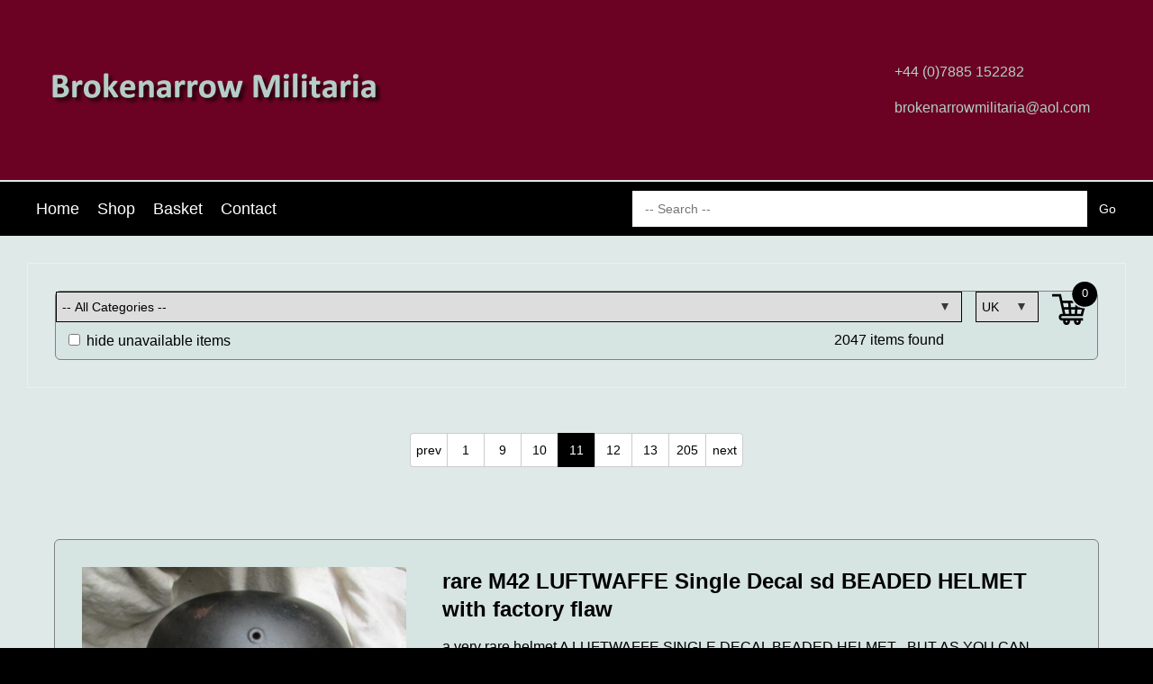

--- FILE ---
content_type: text/html; charset=UTF-8
request_url: https://brokenarrowmilitaria.com/shop.php?pg=11
body_size: 6315
content:
<!DOCTYPE html>
<html>
<head>
    <title>Brokenarrow Militaria | Shop</title>
    <!-- html-head -->
<link rel="alternate" href="https://brokenarrowmilitaria.com" hreflang="en-gb"/>
<link rel="canonical" href="https://brokenarrowmilitaria.com">
<meta charset="utf-8">
<meta http-equiv="content-language" content="en-gb">
<meta property="og:locale" content="en_GB">
<meta property="og:type" content="website">
<meta name="robots" content="index, follow">
<meta name="author" content="Concept500">
<meta name="version" content="21.16.0">
<meta name="viewport" content="width=device-width, initial-scale=1.0">
<meta property="og:site_name" content="Concept500">
<meta name="description" content="Brokenarrow Militaria">
<meta property="og:title" content="Brokenarrow Militaria">
<meta property="og:description" content="Brokenarrow Militaria">
<meta property="og:url" content="https://brokenarrowmilitaria.com/shop.php?pg=11">
<meta property="og:image" content="/assets/logo.gif">
<meta name="twitter:card" content="summary_large_image">
<meta name="twitter:image:alt" content="Brokenarrow Militaria">

<!-- Favicon -->
<link rel="apple-touch-icon-precomposed" sizes="57x57" href="/images/favi-silver/apple-touch-icon-57x57.png">
<link rel="apple-touch-icon-precomposed" sizes="114x114" href="/images/favi-silver/apple-touch-icon-114x114.png">
<link rel="apple-touch-icon-precomposed" sizes="72x72" href="/images/favi-silver/apple-touch-icon-72x72.png">
<link rel="apple-touch-icon-precomposed" sizes="144x144" href="/images/favi-silver/apple-touch-icon-144x144.png">
<link rel="apple-touch-icon-precomposed" sizes="60x60" href="/images/favi-silver/apple-touch-icon-60x60.png">
<link rel="apple-touch-icon-precomposed" sizes="120x120" href="/images/favi-silver/apple-touch-icon-120x120.png">
<link rel="apple-touch-icon-precomposed" sizes="76x76" href="/images/favi-silver/apple-touch-icon-76x76.png">
<link rel="apple-touch-icon-precomposed" sizes="152x152" href="/images/favi-silver/apple-touch-icon-152x152.png">
<link rel="icon" type="image/png" href="/images/favi-silver/favicon-196x196.png" sizes="196x196">
<link rel="icon" type="image/png" href="/images/favi-silver/favicon-96x96.png" sizes="96x96">
<link rel="icon" type="image/png" href="/images/favi-silver/favicon-32x32.png" sizes="32x32">
<link rel="icon" type="image/png" href="/images/favi-silver/favicon-16x16.png" sizes="16x16">
<link rel="icon" type="image/png" href="/images/favi-silver/favicon-128.png" sizes="128x128">
<meta name="msapplication-TileColor" content="#FFFFFF">
<meta name="msapplication-TileImage" content="/images/favi-silver/mstile-144x144.png">
<meta name="msapplication-square70x70logo" content="/images/favi-silver/mstile-70x70.png">
<meta name="msapplication-square150x150logo" content="/images/favi-silver/mstile-150x150.png">
<meta name="msapplication-wide310x150logo" content="/images/favi-silver/mstile-310x150.png">
<meta name="msapplication-square310x310logo" content="/images/favi-silver/mstile-310x310.png">
<link rel="icon" href="/images/favi-silver/favicon.ico" type="image/x-icon">

<!-- Styling -->
<link media="all" href="/css/reset.css?v=21.16.0" rel="stylesheet">
<link media="all" href="/css/style.css?v=21.16.0" rel="stylesheet">
<link media="all" href="/css/responsive.css?v=21.16.0" rel="stylesheet">
    <link media="all" href="/assets/brokenarrowmilitaria.css?v=21.16.0" rel="stylesheet">

<script src="https://cdnjs.cloudflare.com/ajax/libs/jquery/2.2.4/jquery.min.js"
        integrity="sha512-DUC8yqWf7ez3JD1jszxCWSVB0DMP78eOyBpMa5aJki1bIRARykviOuImIczkxlj1KhVSyS16w2FSQetkD4UU2w=="
        crossorigin="anonymous" referrerpolicy="no-referrer"></script>

<script src="https://cdnjs.cloudflare.com/ajax/libs/prettyPhoto/3.1.6/js/jquery.prettyPhoto.min.js"
        integrity="sha512-IB7NSySDRedVEsYsOVuzN5O5jwRjV2ewVVmkDFIgE0yNu11GreBCOMv07i7hlQck41T+sTXSL05/cG+De4cZDw=="
        crossorigin="anonymous" referrerpolicy="no-referrer"></script>

<link rel="stylesheet" href="https://cdnjs.cloudflare.com/ajax/libs/prettyPhoto/3.1.6/css/prettyPhoto.min.css"
      integrity="sha512-aB3UdGCt+QZdSlPCgDsJBJ+JytRb8oq/cdMEpLTaypINSyom0h5vcw2HsF1m0eZtWsetJllPtQOfCPM9UrdKYw=="
      crossorigin="anonymous" referrerpolicy="no-referrer" />

<!--[if lt IE 9]>
    <script src="https://cdnjs.cloudflare.com/ajax/libs/html5shiv/3.7.3/html5shiv.min.js"
            integrity="sha512-UDJtJXfzfsiPPgnI5S1000FPLBHMhvzAMX15I+qG2E2OAzC9P1JzUwJOfnypXiOH7MRPaqzhPbBGDNNj7zBfoA=="
            crossorigin="anonymous"></script>
<![endif]-->

</head>
<body class="shop">

<div class="div-header-menu">
    <div class="container">
    <header style="">
        <div class="container">
            <div class="header-logo">
                <figure>
                    <img src="/assets/logo.gif" alt="Logo" title="Logo">
                    <figcaption>Logo</figcaption>
                </figure>
            </div>
            <div class="header-contact">
                                    <a href="tel:+44 (0)7885 152282  " class="headerTel">
                        +44 (0)7885 152282                      </a>
                                                    <a href="mailto:brokenarrowmilitaria@aol.com" class="headerMail">
                        brokenarrowmilitaria@aol.com                     </a>
                            </div>
        </div>
    </header>
    <nav class="navbar">
        <div class="container">
    <ul class="mainNav">
      <li class="home"><a href="/home.php">Home</a></li>
      <li class="shop"><a href="/shop.php">Shop</a></li>
      <li class="basket"><a href="/basket.php">Basket</a></li>
      <li class="contact"><a href="/contact.php">Contact</a></li>
            <li class="icon"><a href="#" style="font-size:18px;" onclick="toggleMenu()">&#9776; Menu</a></li>
    </ul>

        <form action="shop.php" class="zoekbalk">
                                        <input type="text" name="q" placeholder=" -- Search -- " value=""/><input type="submit" value="Go" />
    </form>
    </div>
<script type="text/javascript">
    function toggleMenu() {
        $("ul.mainNav").toggleClass('responsive');
        $(".background-wrapper").toggleClass('active-bg');
        $(".navbar").toggleClass('active-bg');
        return false;
    }
</script>    </nav>
</div>

</div>
<div class="background-wrapper"></div>
<main>
    <div class="container shopsummary">
        <div class="inner-wrapper Filter">
        <div class="content-part filterCat ">
            <form>
                <input type="hidden" name="q" value=""/>
                                    <input type="hidden" name="d" value=""/>
                                                    <select name="c" onchange='this.form.submit()'>
                                <option value="all" >-- All Categories --</option>
            <option value="39" >Afghanistan and Iraq War on Terror - Equipment</option>
            <option value="25" >Afghanistan and Iraq War on Terror - Insignia</option>
            <option value="36" >Afghanistan and iraq war on terror - Uniforms</option>
            <option value="29" >Badges & Patches</option>
            <option value="24" >Camo - Marpat & USMC Items</option>
            <option value="16" >Camo - Multicam</option>
            <option value="14" >Camo - UK DPM</option>
            <option value="15" >Camo - UK MTP</option>
            <option value="13" >Falklands War -Uniforms</option>
            <option value="38" >Gulf War 1- Uniforms & Items</option>
            <option value="37" >Helmets & Headress - Afghanistan  - Iraq - Current</option>
            <option value="17" >Helmets & Headress - Falklands War</option>
            <option value="26" >Helmets & Headress - Other</option>
            <option value="8" >Helmets & Headress - Vietnam War</option>
            <option value="32" >Helmets & Headress - WW2</option>
            <option value="12" >Korea War Items</option>
            <option value="19" >Molle Webbing</option>
            <option value="27" >Other Uniforms & Camo</option>
            <option value="22" >Para & Denison Smocks</option>
            <option value="23" >SAS Smocks</option>
            <option value="30" >T shirts</option>
            <option value="40" >US ARMY - ACU Uniform & Kit</option>
            <option value="20" >US Army BDU Uniform</option>
            <option value="28" >US Army M51 Uniform</option>
            <option value="21" >US Army M65 Uniform</option>
            <option value="10" >Vietnam War - Badges</option>
            <option value="11" >Vietnam War - Equipment</option>
            <option value="9" >Vietnam War - Uniforms</option>
            <option value="18" >Webbing - Pouches & Belts & Packs</option>
            <option value="35" >WW2 - Equipment</option>
            <option value="33" >WW2 - Uniforms</option>
            <option value="34" >WW2 -Insignia & Badges</option>
                        </select>
                                <span class="resultCount">2047 items found</span>
                <label><input type="checkbox" name="hide" value="unavailabe" onchange='this.form.submit()' />&nbsp;hide unavailable items</label>
                            </form>
        </div>

                    <div class="content-part filterCur">
                <form method="post">
                    <select name="ccur" size=1 onchange='this.form.submit()'>
                                <option value="AUD" >Australia</option>
            <option value="CAD" >Canada</option>
            <option value="EUR" >Europe</option>
            <option value="GBP" selected='selected'>UK</option>
            <option value="USD" >USA</option>
                        </select>
                </form>
            </div>
                        <div class="content-part filterBasket">
          <a href="basket.php" class="btn cart"><img src="images/cart.png" alt="basket" title="baskett" /><span>0</span></a>
        </div>
            </div>
</div>
<div class="container"><div class="inner-wrapper btnPagination">
        <a href="/shop.php?pg=10" class="btn previous">prev</a>
        <a href="/shop.php?pg=1" class="btn first">1</a>
        <a href="/shop.php?pg=9" class="btn">9</a>
        <a href="/shop.php?pg=10" class="btn">10</a>
        <a href="/shop.php?pg=11" class="btn active">11</a>
        <a href="/shop.php?pg=12" class="btn">12</a>
        <a href="/shop.php?pg=13" class="btn">13</a>
        <a href="/shop.php?pg=205" class="btn last">205</a>
        <a href="/shop.php?pg=12" class="btn next">next</a>
    </div></div><div class="container shopItems">
            <div class="shopitem">
            <div class="inner-wrapper">
                <div class="content-part block-image">
                    <a href="?code=59346"><img src="photos/59346.jpg" alt="rare M42 LUFTWAFFE Single Decal sd BEADED HELMET with factory flaw" class="thumbnailList"/></a>
                </div>
                <div class="content-part block-text">
                    <a href="?code=59346" class="shopitemTitle" title="rare M42 LUFTWAFFE Single Decal sd BEADED HELMET with factory flaw">
                        <h2>rare M42 LUFTWAFFE Single Decal sd BEADED HELMET with factory flaw</h2>
                    </a>
                    <p class="itemDescription">
                        a very rare helmet A LUFTWAFFE SINGLE DECAL BEADED HELMET , BUT AS YOU CAN SEE ITS HAD A FACTORY MADE FLAW IN THE STEEL RIM AT REAR SO NOT UP TO FRONT LINE COMBAT STANDARDS SO USED FOR HOME SERVICE MAYBE LUFTSCHUTZ . THE LINNER IS OF LUFTSCHUTZ STYLE AND CHIN STRAP , LINER IS MISING 1 TOUNGE AND 1 LOOKS LIKE IT COLD BE BLOOD STAINED . maker code on side is ET 66  AND REAR BATCH NUMBER IS 1921 .                        &nbsp;<a href="?code=59346">read more</a>
                    </p>
                                        <p class="itemCode"><a href="?code=59346">Code: 59346</a></p>
                                        <div class="actioncontainer">
                        <p class="price">
                            550.00 GBP                        </p>
                                                <form method="post" action="basket.php">
                            <input type="hidden" name="id" value="59346"/>
                                                        <input type="hidden" name="pg" value="11"/>
                                                        <button type="submit" class="btn cta add2cart"><img src="images/add-to-cart.png" alt="add to basket" title="add to basket" />Add to basket</button>                        </form>
                                            </div>
                </div>
            </div>
         </div>        <div class="shopitem">
            <div class="inner-wrapper">
                <div class="content-part block-image">
                    <a href="?code=59140"><img src="photos/59140.jpg" alt="WW2 GERMAN ARMY M40 single decal sd TONED GOLD SE66 COMBAT HELMET" class="thumbnailList"/></a>
                </div>
                <div class="content-part block-text">
                    <a href="?code=59140" class="shopitemTitle" title="WW2 GERMAN ARMY M40 single decal sd TONED GOLD SE66 COMBAT HELMET">
                        <h2>WW2 GERMAN ARMY M40 single decal sd TONED GOLD SE66 COMBAT HELMET</h2>
                    </a>
                    <p class="itemDescription">
                        A STUNNING SINGLE DECAL WHICH HAS TONED TO GOLD , its a army one in brian ice book not kreigsmarine ) JUST AS FOUND NEVER CLEANED ETC SOME SMALL PAITN MARKS ON SHELL SLIGHT RUFF TEXTURE TO THE PAINT NOT A EARLY SMOOTH TYPE . LINER HAS AGE AND WEAR AND SOME PARTS SNAPPED WERE DRAW STRING HAS PULLED . CHIN STRAP HAS EITHER SNAPPED OR BEEN CUT OF CASUALTY . SE66 MAKER SIZE STAMP AND BATCH NUMBER 076                        &nbsp;<a href="?code=59140">read more</a>
                    </p>
                                        <p class="itemCode"><a href="?code=59140">Code: 59140</a></p>
                                        <div class="actioncontainer">
                        <p class="price">
                            900.00 GBP                        </p>
                                                <form method="post" action="basket.php">
                            <input type="hidden" name="id" value="59140"/>
                                                        <input type="hidden" name="pg" value="11"/>
                                                        <button type="submit" class="btn cta add2cart"><img src="images/add-to-cart.png" alt="add to basket" title="add to basket" />Add to basket</button>                        </form>
                                            </div>
                </div>
            </div>
         </div>        <div class="shopitem">
            <div class="inner-wrapper">
                <div class="content-part block-image">
                    <a href="?code=59780"><img src="photos/59780.jpg" alt="1942 ORIGINAL real GENUINE WW2 GERMAN ARMY / WSS TIN & STRAPS & 1941 GAS MASK" class="thumbnailList"/></a>
                </div>
                <div class="content-part block-text">
                    <a href="?code=59780" class="shopitemTitle" title="1942 ORIGINAL real GENUINE WW2 GERMAN ARMY / WSS TIN & STRAPS & 1941 GAS MASK">
                        <h2>1942 ORIGINAL real GENUINE WW2 GERMAN ARMY / WSS TIN & STRAPS & 1941 GAS MASK</h2>
                    </a>
                    <p class="itemDescription">
                        ORIGINAL GENUINE WW2 GERMAN  ARMY / WSS GASMASK AND TIN .. TIN DATED 1942 AND MASK 1941 . COMES WITH SPARE LENS AND BOTH LONG AND SHORT STRAP ....ALL ORIGINAL TO THE SET NEVER CLEANED OR MESSED AROUND WITH BY DEALERS OR COLLECTORS JUST AS FOUND ...A STUNNING ORIGINAL SET FOR THE COLLECTION <br />
CONDITION =VINTAGE WW2 OVER 80 YEARS OLD . nice worn used ONE LOOKS ALL OK AS IN PICTURES . still ...                        &nbsp;<a href="?code=59780">read more</a>
                    </p>
                                        <p class="itemCode"><a href="?code=59780">Code: 59780</a></p>
                                        <div class="actioncontainer">
                        <p class="price">
                            310.00 GBP                        </p>
                                                <form method="post" action="basket.php">
                            <input type="hidden" name="id" value="59780"/>
                                                        <input type="hidden" name="pg" value="11"/>
                                                        <button type="submit" class="btn cta add2cart"><img src="images/add-to-cart.png" alt="add to basket" title="add to basket" />Add to basket</button>                        </form>
                                            </div>
                </div>
            </div>
         </div>        <div class="shopitem">
            <div class="inner-wrapper">
                <div class="content-part block-image">
                    <a href="?code=59779"><img src="photos/59779.jpg" alt="ORIGINAL real GENUINE WW2 GERMAN ARMY / LUFTWAFFE GREY TIN & 1944 GAS MASK" class="thumbnailList"/></a>
                </div>
                <div class="content-part block-text">
                    <a href="?code=59779" class="shopitemTitle" title="ORIGINAL real GENUINE WW2 GERMAN ARMY / LUFTWAFFE GREY TIN & 1944 GAS MASK">
                        <h2>ORIGINAL real GENUINE WW2 GERMAN ARMY / LUFTWAFFE GREY TIN & 1944 GAS MASK</h2>
                    </a>
                    <p class="itemDescription">
                        ORIGINAL GENUINE WW2 GERMAN  ARMY / LUFTWAFFE GASMASK AND TIN ...THE MORE RARE HARDER TO FIND LUFTWAFFE GREY COLOUR TIN .. AND MASK IS DATED MADE IN 1944 <br />
CONDITION =VINTAGE WW2 OVER 80 YEARS OLD . nice worn used ONE LOOKS ALL OK AS IN PICTURES . still displays great on a combat mannequin or display in collection<br />
<br />
THIS CAN ONLY BE MAILED TO UK , MOST COUNTRYS WORLD WIDE WIL...                        &nbsp;<a href="?code=59779">read more</a>
                    </p>
                                        <p class="itemCode"><a href="?code=59779">Code: 59779</a></p>
                                        <div class="actioncontainer">
                        <p class="price">
                            190.00 GBP                        </p>
                                                <form method="post" action="basket.php">
                            <input type="hidden" name="id" value="59779"/>
                                                        <input type="hidden" name="pg" value="11"/>
                                                        <button type="submit" class="btn cta add2cart"><img src="images/add-to-cart.png" alt="add to basket" title="add to basket" />Add to basket</button>                        </form>
                                            </div>
                </div>
            </div>
         </div>        <div class="shopitem">
            <div class="inner-wrapper">
                <div class="content-part block-image">
                    <a href="?code=59778"><img src="photos/59778.jpg" alt="1936 Original Genuine REAL WW2 GERMAN ARMY / Waffen SS / LUFTWAFFE K98 CLEANING KIT" class="thumbnailList"/></a>
                </div>
                <div class="content-part block-text">
                    <a href="?code=59778" class="shopitemTitle" title="1936 Original Genuine REAL WW2 GERMAN ARMY / Waffen SS / LUFTWAFFE K98 CLEANING KIT">
                        <h2>1936 Original Genuine REAL WW2 GERMAN ARMY / Waffen SS / LUFTWAFFE K98 CLEANING KIT</h2>
                    </a>
                    <p class="itemDescription">
                        100% GENUINE ORIGINAL  GERMAN  WW2 GERMAN ARMY / WAFFEN SS   / LUFTWAFFE K98 CLEANING KIT <br />
WITH 2 BRUSHES , 2 PULL THREW 1 ROPE TYPE ONE METAL TYPE , AND CLOTH .<br />
CASE IS DATED 1936 ..SO PRE WAR ONE <br />
CONDITION = VINTAGE ORIGINAL WW2 . A TOTALY ORIGINAL KIT  . SOME RUST IN PLACES BUT IM SURE WOULD EASY CLEAN UP IF YOU CHOSE TO DO SO .  AS IN THE PICTURES THEY SAY IT ALL                        &nbsp;<a href="?code=59778">read more</a>
                    </p>
                                        <p class="itemCode"><a href="?code=59778">Code: 59778</a></p>
                                        <div class="actioncontainer">
                        <p class="price">
                            75.00 GBP                        </p>
                                                <form method="post" action="basket.php">
                            <input type="hidden" name="id" value="59778"/>
                                                        <input type="hidden" name="pg" value="11"/>
                                                        <button type="submit" class="btn cta add2cart"><img src="images/add-to-cart.png" alt="add to basket" title="add to basket" />Add to basket</button>                        </form>
                                            </div>
                </div>
            </div>
         </div>        <div class="shopitem">
            <div class="inner-wrapper">
                <div class="content-part block-image">
                    <a href="?code=58175"><img src="photos/58175.jpg" alt="ORIGINAL genuine WW2 GERMAN WH ARMY m40 former SINGLE DECAL HELMET Q64" class="thumbnailList"/></a>
                </div>
                <div class="content-part block-text">
                    <a href="?code=58175" class="shopitemTitle" title="ORIGINAL genuine WW2 GERMAN WH ARMY m40 former SINGLE DECAL HELMET Q64">
                        <h2>ORIGINAL genuine WW2 GERMAN WH ARMY m40 former SINGLE DECAL HELMET Q64</h2>
                    </a>
                    <p class="itemDescription">
                        A ORIGINAL GENUINE WW2 GERMAN army WH M40 ( model 40 - first came into service in 1940 ) STEEL COMBAT HELMET . <br />
ITS BEEN FORMER SINGLE DECAL ONE , BUT THATS BEEN PERIOD REMOVED AS PER REGULATIONS  TRACES OF IT CAN STILL BE SEEN . <br />
REAR SKIRT HAS BATCH NUMBER AND ON SIDE SKIRT MAKER LETTER CODE AND SHELL SIZE  = Q64 SO MAKER CODE Q for QUIST  AND SHELL SIZE 64CM . BATCH NUMBER T601...                        &nbsp;<a href="?code=58175">read more</a>
                    </p>
                                        <p class="itemCode"><a href="?code=58175">Code: 58175</a></p>
                                        <div class="actioncontainer">
                        <p class="price">
                            500.00 GBP                        </p>
                                                <form method="post" action="basket.php">
                            <input type="hidden" name="id" value="58175"/>
                                                        <input type="hidden" name="pg" value="11"/>
                                                        <button type="submit" class="btn cta add2cart"><img src="images/add-to-cart.png" alt="add to basket" title="add to basket" />Add to basket</button>                        </form>
                                            </div>
                </div>
            </div>
         </div>        <div class="shopitem">
            <div class="inner-wrapper">
                <div class="content-part block-image">
                    <a href="?code=59773"><img src="photos/59773.jpg" alt="BRITISH ARMY  NATO issue 1968 DATED Falklands war SMALL SIZE MESS TIN" class="thumbnailList"/></a>
                </div>
                <div class="content-part block-text">
                    <a href="?code=59773" class="shopitemTitle" title="BRITISH ARMY  NATO issue 1968 DATED Falklands war SMALL SIZE MESS TIN">
                        <h2>BRITISH ARMY  NATO issue 1968 DATED Falklands war SMALL SIZE MESS TIN</h2>
                    </a>
                    <p class="itemDescription">
                        THIS IS A 100000% GENUINE ORIGINAL SMALL SIZE  MESS TIN <br />
.TRUE FALKLANDS WAR ERA ITEM DATED / MADE IN 1968 ..WITH MAKER CODE KMD AND 68 FOR DATE OF MANUFACTURING  <br />
featureS = CLACCIC BIT OF BRITISH ARMY KIT , 1 SMALL COOKING MESS TIN AND FITS INSIDE KIDNEY OR 58 WATERBOTTLE POUCH OR NEWER PLCE POUCH ,....MOST SOLDIERS WOULD ONLYCARRY 1 IN THE R WEBBING / BELT KIT <br />
A REAL FA...                        &nbsp;<a href="?code=59773">read more</a>
                    </p>
                                        <p class="itemCode"><a href="?code=59773">Code: 59773</a></p>
                                        <div class="actioncontainer">
                        <p class="price">
                            5.00 GBP                        </p>
                                                <form method="post" action="basket.php">
                            <input type="hidden" name="id" value="59773"/>
                                                        <input type="hidden" name="pg" value="11"/>
                                                        <button type="submit" class="btn cta add2cart"><img src="images/add-to-cart.png" alt="add to basket" title="add to basket" />Add to basket</button>                        </form>
                                            </div>
                </div>
            </div>
         </div>        <div class="shopitem">
            <div class="inner-wrapper">
                <div class="content-part block-image">
                    <a href="?code=59770"><img src="photos/59770.jpg" alt="DESERT SHEMAGH SCARF green & black camo" class="thumbnailList"/></a>
                </div>
                <div class="content-part block-text">
                    <a href="?code=59770" class="shopitemTitle" title="DESERT SHEMAGH SCARF green & black camo">
                        <h2>DESERT SHEMAGH SCARF green & black camo</h2>
                    </a>
                    <p class="itemDescription">
                        THIS IS A CLASSIC ICONIC DESERT  SHEMAGH SCARF  .CLASSIC BIT OF KIT WORN FROM UK SAS / BRITISH ARMY SOLDIERS TO AMERICAN SPECIAL FORCES LIKES OF DELTA / US NAVY SEAL TEAM DEVGRU / ARMY SPECIAL FORCES GREEN BERET ODA TEAMS ETC ...USED IN BOSNIA BALKANS CAMPAIN -  IRAQ AND AFGHANISTAN / WAR ON TERROR KIT .<br />
 FEATURES  =  A TIMELESS CLASSIC BIT OF DESERT KIT FROM THE SAS RAIDS IN NORTH AFRIK...                        &nbsp;<a href="?code=59770">read more</a>
                    </p>
                                        <p class="itemCode"><a href="?code=59770">Code: 59770</a></p>
                                        <div class="actioncontainer">
                        <p class="price">
                            8.00 GBP                        </p>
                                                <form method="post" action="basket.php">
                            <input type="hidden" name="id" value="59770"/>
                                                        <input type="hidden" name="pg" value="11"/>
                                                        <button type="submit" class="btn cta add2cart"><img src="images/add-to-cart.png" alt="add to basket" title="add to basket" />Add to basket</button>                        </form>
                                            </div>
                </div>
            </div>
         </div>        <div class="shopitem">
            <div class="inner-wrapper">
                <div class="content-part block-image">
                    <a href="?code=59768"><img src="photos/59768.jpg" alt="GENUINE WW2 ISSUE BRITISH PARATROOPER AIRBORNE denison TOGGLE ROPE" class="thumbnailList"/></a>
                </div>
                <div class="content-part block-text">
                    <a href="?code=59768" class="shopitemTitle" title="GENUINE WW2 ISSUE BRITISH PARATROOPER AIRBORNE denison TOGGLE ROPE">
                        <h2>GENUINE WW2 ISSUE BRITISH PARATROOPER AIRBORNE denison TOGGLE ROPE</h2>
                    </a>
                    <p class="itemDescription">
                        GENUINE issue WW2 PARATROOPER / COMMANDO TOGGLE ROPE !!!!! <br />
THE CLASSIC BRITISH PARATROOPER TOGGLE ROPE WORN OVER DENISON SMOCKS , USED IN URBAN OPS LIKE ARNHEM AND NORMANDY FOR GETTING IN OUT OF BUILDING WINDOWS USED BY ARMY COMMANDOS ON RAIDS A CLASSIC BIT OF KIT .... AWESOME ON A PARATROOPER MANNEQUIN OVER THE DENISON SMOCK<br />
 SIZE = approx 190CM LONG<br />
CONDITION = VINTAGE C...                        &nbsp;<a href="?code=59768">read more</a>
                    </p>
                                        <p class="itemCode"><a href="?code=59768">Code: 59768</a></p>
                                        <div class="actioncontainer">
                        <p class="price">
                            65.00 GBP                        </p>
                                                <form method="post" action="basket.php">
                            <input type="hidden" name="id" value="59768"/>
                                                        <input type="hidden" name="pg" value="11"/>
                                                        <button type="submit" class="btn cta add2cart"><img src="images/add-to-cart.png" alt="add to basket" title="add to basket" />Add to basket</button>                        </form>
                                            </div>
                </div>
            </div>
         </div>        <div class="shopitem">
            <div class="inner-wrapper">
                <div class="content-part block-image">
                    <a href="?code=59767"><img src="photos/59767.jpg" alt="GENUINE issue US ARMY  VIETNAM WAR ERA 1 air cavalry division PATCH subdued" class="thumbnailList"/></a>
                </div>
                <div class="content-part block-text">
                    <a href="?code=59767" class="shopitemTitle" title="GENUINE issue US ARMY  VIETNAM WAR ERA 1 air cavalry division PATCH subdued">
                        <h2>GENUINE issue US ARMY  VIETNAM WAR ERA 1 air cavalry division PATCH subdued</h2>
                    </a>
                    <p class="itemDescription">
                        VIETNAM WAR ERA US ARMY  PATCH BADGE <br />
1st air cav <br />
IDEAL FOR WEAR ON   BDU OG-107 COAT , M51 FIELD SHIRT / UTILITY SHIRT , M51 PARKA ,  ERDL BDU JACKET , M65 COAT , FISH TAIL PARKA , TIGER STRIPE SHIRT ETC<br />
  COLOUR = subdued for combat wear GREEN AND BLACK    .  CONDITION  = UNIFORM REMOVED BUT STILL ALL OK   AS IN PICTURES                        &nbsp;<a href="?code=59767">read more</a>
                    </p>
                                        <p class="itemCode"><a href="?code=59767">Code: 59767</a></p>
                                        <div class="actioncontainer">
                        <p class="price">
                            7.00 GBP                        </p>
                                                <form method="post" action="basket.php">
                            <input type="hidden" name="id" value="59767"/>
                                                        <input type="hidden" name="pg" value="11"/>
                                                        <button type="submit" class="btn cta add2cart"><img src="images/add-to-cart.png" alt="add to basket" title="add to basket" />Add to basket</button>                        </form>
                                            </div>
                </div>
            </div>
         </div></div>
<div class="container"><div class="inner-wrapper btnPagination">
        <a href="/shop.php?pg=10" class="btn previous">prev</a>
        <a href="/shop.php?pg=1" class="btn first">1</a>
        <a href="/shop.php?pg=9" class="btn">9</a>
        <a href="/shop.php?pg=10" class="btn">10</a>
        <a href="/shop.php?pg=11" class="btn active">11</a>
        <a href="/shop.php?pg=12" class="btn">12</a>
        <a href="/shop.php?pg=13" class="btn">13</a>
        <a href="/shop.php?pg=205" class="btn last">205</a>
        <a href="/shop.php?pg=12" class="btn next">next</a>
    </div></div></main>

<footer>
      <div class="flash"></div>

<div class="container">
  <div class="inner-wrapper">
      <div class="content-part">
          <p class="footer-text margin10">
                              <a class="footermenu terms" href="terms.php">Terms & Conditions &#10233;</a>
                            <a class="footermenu privacy" href="privacy.php">Privacy Policy &#10233;</a>
              <a class="footermenu updatereg" href="updatereg.php">Change Registered Details &#10233;</a>
          </p>
      </div>
      <div class="content-part center">
              <img src="/images/pay/paypal.png" alt="Paypal" title="Paypal" class="payicon">
          <a href="https://www.militariamart.com/">
              <IMG SRC="images/mm.gif" WIDTH="46" HEIGHT="23" alt="This dealer is a Militaria Mart member" class="mm">
          </a>
      </div>
      <div class="content-part">
          <div class="fb-like margin10" data-href="https://brokenarrowmilitaria.com" data-layout="button" data-action="like" data-show-faces="true" data-share="true"></div>
      </div>
  </div>

  <div class="copyright" itemscope="" itemtype="http://schema.org/WebSite">
    <meta itemprop="copyrightHolder" content="Concept500">
    © 2026 <a href="https://www.concept500.co.uk" target="_blank">Concept500</a>
  </div>

</div>
</footer>

</body>
</html>


--- FILE ---
content_type: text/css
request_url: https://brokenarrowmilitaria.com/assets/brokenarrowmilitaria.css?v=21.16.0
body_size: 538
content:
/* rename this and set CUSTOM_CSS_PATH accordingly */
/*
    - Emailharvester moet nog op aan de andere kant staan
    - H1 moet nog gecentreert worden
    - Highlight kan afwijken
 */

:root {
    --main-color: #000000; /* Basiskleur, meestal zwart / donker */
    --color-title: #000000; /* Primaire klantkleur */
    --color-sec: #212121; /* Secundaire klantkleur*/
    --color-cta: #0ac152; /* primairy action color / approved / ok */
    --color-succes: #0ac152; /* primairy action color / approved / ok */
    --color-warn: #CC0000; /* error / warn */
}
main {
    background-color: #DFEAE8;
}
header {
    background-color: #6b0223;
}
.header-contact{
    background:none;
    display: flex;
    align-items: flex-start;
    position: relative;
    flex-direction: column;
    color: black;
}

.header-contact a{
    color: #b4cdc8;
}
nav{
    border-top: 2px solid #DFEAE8;
}
ul.mainNav li a:hover{
    background-color: #990000;
}
#homeText{
    display: flex;
    width:100%;
}
#contactContainer{
    display: flex;
    flex-direction: column;
}
.emailharvester{
    background-color: #c8dddd;
    border: 1px solid #696969;
    border-radius: 6px;
    color: black;
}
.emailharvester h3{
    color: black;
}
footer{
    border-top: 15px solid #6b0223;
    background-color: #202020;
}
input.submit{
    transition-duration: 0.4s;
}
input.submit:hover{
    background-color: #FFFFFF;
    color: #000000;
}
.highlight, .label {
    color: #990000;
}
.Filter{
    border: 1px solid #808080;
    border-radius: 6px;
    background-color: #d6e4e2;
}
.container.shopItems .shopitem{
    border: 1px solid #808080;
    border-radius: 6px;
    background-color: #d6e4e2;
}
